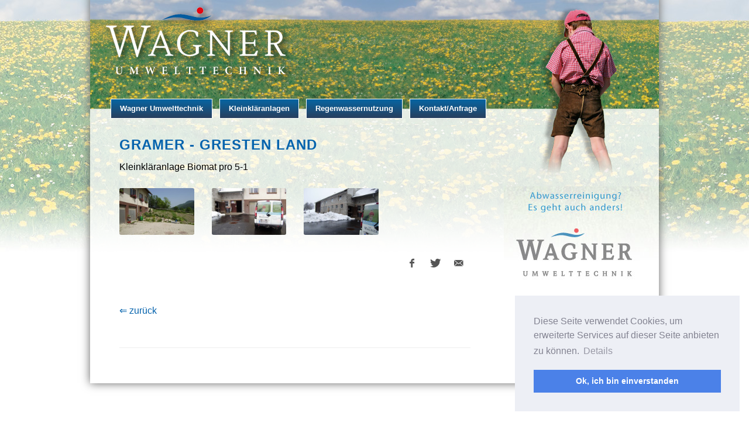

--- FILE ---
content_type: text/html; charset=UTF-8
request_url: https://kleinklaeranlagen-wagner.at/bilder-vom-einbau/gallery/gramer-gresten-land
body_size: 3766
content:
<!doctype html>
<html class="no-js" lang="de-AT">
<head>
    <meta charset="utf-8">
    <meta http-equiv="X-UA-Compatible" content="IE=edge">
    <title>Bilder vom Einbau | Kläranlagen Wagner</title>
    <meta name="description" content="">
    <meta name="viewport" content="width=device-width, initial-scale=1">
        <link rel="canonical" href="https://kleinklaeranlagen-wagner.at/bilder-vom-einbau/gallery/gramer-gresten-land">
        
            
            
                    
            
            <link rel="stylesheet" href="//kleinklaeranlagen-wagner.at/css/gemser.css?v=202601170740" type="text/css"/>
                        <link href="//fonts.gemeindeserver.net/css?family=Lato:300,400,400italic,700|Raleway:300,400,500,600,700|Crete+Round:400italic"
                  rel="stylesheet" type="text/css"/>
        
    <link href='//fonts.gemeindeserver.net/css?family=Roboto:700,400' rel='stylesheet' type='text/css'>
        <script>
        !function(){function g(){if(!e&&(e=!0,f)){for(var a=0;a<f.length;a++)f[a].call(window,[]);f=[]}}function h(a){var b=window.onload;"function"!=typeof window.onload?window.onload=a:window.onload=function(){b&&b(),a()}}function i(){if(!d){if(d=!0,document.addEventListener&&!c.opera&&document.addEventListener("DOMContentLoaded",g,!1),c.msie&&window==top&&function(){if(!e){try{document.documentElement.doScroll("left")}catch(a){return void setTimeout(arguments.callee,0)}g()}}(),c.opera&&document.addEventListener("DOMContentLoaded",function(){if(!e){for(var a=0;a<document.styleSheets.length;a++)if(document.styleSheets[a].disabled)return void setTimeout(arguments.callee,0);g()}},!1),c.safari){var a;!function(){if(!e){if("loaded"!=document.readyState&&"complete"!=document.readyState)return void setTimeout(arguments.callee,0);if(void 0===a){for(var b=document.getElementsByTagName("link"),c=0;c<b.length;c++)"stylesheet"==b[c].getAttribute("rel")&&a++;var d=document.getElementsByTagName("style");a+=d.length}return document.styleSheets.length!=a?void setTimeout(arguments.callee,0):void g()}}()}h(g)}}var a=window.DomReady={},b=navigator.userAgent.toLowerCase(),c={version:(b.match(/.+(?:rv|it|ra|ie)[\/: ]([\d.]+)/)||[])[1],safari:/webkit/.test(b),opera:/opera/.test(b),msie:/msie/.test(b)&&!/opera/.test(b),mozilla:/mozilla/.test(b)&&!/(compatible|webkit)/.test(b)},d=!1,e=!1,f=[];a.ready=function(a,b){i(),e?a.call(window,[]):f.push(function(){return a.call(window,[])})},i()}();
    </script>
</head>
<body class="stretched no-transition">
        <div id="wrapper" class="clearfix">
                <header id="header" class="no-sticky">
        <div id="header-wrap">
            <div class="container clearfix">
                <div id="primary-menu-trigger"><i class="icon-reorder"></i></div>
                <div id="logo">
                                            <a href="//kleinklaeranlagen-wagner.at" class="standard-logo" title="Kläranlagen Wagner">
                            <img src="//kleinklaeranlagen-wagner.at/css//images/logo.png" alt="kleinklaeranlagen-wagner.at">
                        </a>
                        <a href="http://kleinklaeranlagen-wagner.at" class="retina-logo" title="Kläranlagen Wagner">
                            <img src="//kleinklaeranlagen-wagner.at/css//images/logo.png" alt="Kläranlagen Wagner">
                        </a>
                                    </div>
                                   
                                                                            <nav id="primary-menu" aria-label="Haupt">
    <ul>
                                    <li  >
                    <a  href="//kleinklaeranlagen-wagner.at/wagner-umwelttechnik">
                        Wagner Umwelttechnik
                    </a>
                                            <a href="#" class="subhandle">
                            <i class="icon icon-arrow-down2"></i>
                            <span class="sr-only">Wagner Umwelttechnik (Menu toggle)</span>
                        </a>
                        <ul>
                                                                                                <li  >
                                        <a  href="//kleinklaeranlagen-wagner.at/kompetenzen">Kompetenzen</a>
                                    </li>
                                                                                                                                <li  >
                                        <a  href="//kleinklaeranlagen-wagner.at/service-beratung">Service/ Beratung</a>
                                    </li>
                                                                                                                                <li  >
                                        <a  href="//kleinklaeranlagen-wagner.at/produkte">Produkte</a>
                                    </li>
                                                                                                                                <li  >
                                        <a  href="//kleinklaeranlagen-wagner.at/partner-links">Partner/ Links</a>
                                    </li>
                                                                                    </ul>
                                    </li>
                                                <li  class="active"  >
                    <a  href="//kleinklaeranlagen-wagner.at/kleinklaeranlagen">
                        Kleinkläranlagen
                    </a>
                                            <a href="#" class="subhandle">
                            <i class="icon icon-arrow-down2"></i>
                            <span class="sr-only">Kleinkläranlagen (Menu toggle)</span>
                        </a>
                        <ul>
                                                                                                <li  >
                                        <a  href="//kleinklaeranlagen-wagner.at/funktion">Funktion</a>
                                    </li>
                                                                                                                                <li  >
                                        <a  href="//kleinklaeranlagen-wagner.at/systembeschreibung">Systembeschreibung</a>
                                    </li>
                                                                                                                                <li  >
                                        <a  href="//kleinklaeranlagen-wagner.at/erdarbeiten">Erdarbeiten</a>
                                    </li>
                                                                                                                                <li  class="active"  >
                                        <a  href="//kleinklaeranlagen-wagner.at/bilder-vom-einbau">
                                            Bildergalerie
                                        </a>
                                                                                    <a href="#" class="subhandle">
                                                <i class="icon icon-arrow-down2"></i>
                                                <span class="sr-only">Bildergalerie (Menu toggle)</span>
                                            </a>
                                            <ul>
                                                                                                                                                            <li  class="active"  >
                                                            <a  href="//kleinklaeranlagen-wagner.at/bilder-vom-einbau">Bilder vom Einbau</a>
                                                        </li>
                                                    
                                                                                                                                                            <li  >
                                                            <a  href="//kleinklaeranlagen-wagner.at/kleinklaeranlagen-2">Kleinkläranlagen</a>
                                                        </li>
                                                    
                                                                                                                                                            <li  >
                                                            <a  href="//kleinklaeranlagen-wagner.at/referenzanlagen">Referenzanlagen</a>
                                                        </li>
                                                    
                                                                                            </ul>
                                                                            </li>
                                                                                                                                <li  >
                                        <a  href="//kleinklaeranlagen-wagner.at/klaerwaerter-kurse">Klärwärter-Kurse</a>
                                    </li>
                                                                                    </ul>
                                    </li>
                                                <li  >
					<a  href="//kleinklaeranlagen-wagner.at/regenwassernutzung">Regenwassernutzung</a>
				</li>
                                                <li  >
                    <a  href="//kleinklaeranlagen-wagner.at/kontaktanfrage">
                        Kontakt/Anfrage
                    </a>
                                            <a href="#" class="subhandle">
                            <i class="icon icon-arrow-down2"></i>
                            <span class="sr-only">Kontakt/Anfrage (Menu toggle)</span>
                        </a>
                        <ul>
                                                                                                <li  >
                                        <a  href="//kleinklaeranlagen-wagner.at/firmenanschrift-und-lageplan">Firmenanschrift und Lageplan</a>
                                    </li>
                                                                                    </ul>
                                    </li>
                        </ul>
</nav>
                                                </div>
        </div>
    </header>
            <section id="page-title" class="page-title-parallax page-title-dark" style="  ">
        <div class="container clearfix">

        </div>
    </section>

            <section id="content">
		<div class="content-wrap">
            
			            <div class="container clearfix">
                <div class="postcontent nobottommargin clearfix">
					<!-- detail -->
<div class="gallery-detail single-post nobottommargin">
		<div class="entry clearfix">
	<div class="row">
		<div class="col-xs-12 col-sm-12 col-md-12">
			<div class="entry-title">
				<h2>Gramer - Gresten Land</h2>
			</div>

						Kleinkläranlage Biomat pro 5-1<br />
			<br />
						
		</div>
	</div>

	<div class="row">
		<div class="col-xs-12">
					<div class="row" data-lightbox="gallery">
								<div class="col-xs-4 col-sm-3">
					<div class="entry-image">
						<a data-lightbox="gallery-item" href="https://login.companyserver.at/media/kleinklaeranlagen-wagner/1594819666-klae_13632648534988.jpg" title="">
							<img class="img-responsive image_fade" src="https://login.companyserver.at/media/12363/small">
						</a>
					</div>
				</div>
								<div class="col-xs-4 col-sm-3">
					<div class="entry-image">
						<a data-lightbox="gallery-item" href="https://login.companyserver.at/media/kleinklaeranlagen-wagner/1594819666-klae_13632647522419.jpg" title="">
							<img class="img-responsive image_fade" src="https://login.companyserver.at/media/12364/small">
						</a>
					</div>
				</div>
								<div class="col-xs-4 col-sm-3">
					<div class="entry-image">
						<a data-lightbox="gallery-item" href="https://login.companyserver.at/media/kleinklaeranlagen-wagner/1594819666-klae_13632678336435.jpg" title="">
							<img class="img-responsive image_fade" src="https://login.companyserver.at/media/12365/small">
						</a>
					</div>
				</div>
					
			</div>
				</div>
	</div>	

	<div class="si-share noborder clearfix bottommargin">
	<div>
		<a class="social-icon si-borderless si-facebook" rel="popup" href="https://www.facebook.com/sharer/sharer.php?u=https://kleinklaeranlagen-wagner.at/bilder-vom-einbau/gallery/gramer-gresten-land" target="_blank">
			<i class="icon-facebook"></i>
			<i class="icon-facebook"></i>
            <span class="sr-only">Facebook share</span>
		</a>
		<a class="social-icon si-borderless si-twitter" href="https://twitter.com/intent/tweet?&url=https://kleinklaeranlagen-wagner.at/bilder-vom-einbau/gallery/gramer-gresten-land" target="_blank">
			<i class="icon-twitter"></i>
			<i class="icon-twitter"></i>
            <span class="sr-only">Twitter share</span>
		</a>
		<!--<a class="social-icon si-borderless si-pinterest" href="#" target="_blank">
			<i class="icon-pinterest"></i>
			<i class="icon-pinterest"></i>
		</a>-->
		<!--<a class="social-icon si-borderless si-rss" href="#">
			<i class="icon-rss"></i>
			<i class="icon-rss"></i>
		</a>-->
		<a class="social-icon si-borderless si-email3" href="mailto:?subject=Sehen Sie sich diese Seite an&body=https://kleinklaeranlagen-wagner.at/bilder-vom-einbau/gallery/gramer-gresten-land">
			<i class="icon-email3"></i>
			<i class="icon-email3"></i>
            <span class="sr-only">E-Mail share</span>
		</a>
	</div>
</div>	
    	<div class="post-navigation clearfix">
		<div class="col_half nobottommargin">
			<a href="https://kleinklaeranlagen-wagner.at/bilder-vom-einbau">&lArr; zur&uuml;ck</a>
		</div>
	</div>
    </div>			            </div>

				</div>
                <div class="sidebar nobottommargin clearfix col_last">
                    <img src="//kleinklaeranlagen-wagner.at/css/images/wagner_ani.jpg"><br><br>
                    <div class="sidebar-widgets-wrap">
                        3341 Ybbsitz - Austria<br>
                        Markt 25/3<br>
                        Telefon: <a href="tel:+43744387226">+43 74 43 - 87 226</a><br>
                        Fax: DW 40<br>
                        <a href="mailto:office@uwt-wagner.at">office@uwt-wagner.at</a><br>
                                                <a href="/datenschutz">Datenschutz</a><br>
                                                                        <a href="/impressum">Impressum</a>
                                            </div>
                </div>
            			</div>
            
		</div>
	</section>
    </div>

        

            <script defer type="text/javascript" src="//kleinklaeranlagen-wagner.at/js/gemser.js?v=202601170740"></script>
    
<script type="text/javascript" src="https://login.companyserver.at/js/jquery.touchSwipe.min.js" defer></script>
<script>
    DomReady.ready(function() {
        $(function() {
            var magnificPopup = $.magnificPopup.instance;

            $('.entry-image a').on('click',function(){
                setTimeout(function(){
                    //Enable swiping...
                    $(".mfp-container").swipe({
                        //Generic swipe handler for all directions
                        swipe:function(event, direction, distance, duration, fingerCount, fingerData) {
                            if( direction == "left" ) {
                                magnificPopup.prev();
                            } else if( direction == "right" ) {
                                magnificPopup.next();
                            }
                        }
                    });}, 500);
            });
        });
    });
</script>
    
            
                            <!-- lawscript -->
        <script>
            window.addEventListener("load", function(){ 
                window.cookieconsent.initialise({
                  "palette": {
                    "popup": {
                      "background": "#edeff5",
                      "text": "#838391"
                    },
                    "button": {
                      "background": "#4b81e8"
                    }
                  },
                  "position": "bottom-right",
                  "content": {
                    "message": "Diese Seite verwendet Cookies, um erweiterte Services auf dieser Seite anbieten zu können.",
                    "dismiss": "Ok, ich bin einverstanden",
                    "link": "Details",
                    "href": "/datenschutz"
                  }
                });
            });
        </script>
                                    <!-- cached:2026-01-17 07:40:12 -->
            <!-- google analytics -->
        <script>
                    (function (i, s, o, g, r, a, m) {
                i['GoogleAnalyticsObject'] = r;
                i[r] = i[r] || function () {
                    (i[r].q = i[r].q || []).push(arguments)
                }, i[r].l = 1 * new Date();
                a = s.createElement(o),
                        m = s.getElementsByTagName(o)[0];
                a.async = 1;
                a.src = g;
                m.parentNode.insertBefore(a, m)
            })(window, document, 'script', '//www.google-analytics.com/analytics.js', 'ga');

            ga('create', 'UA-178407320-1', 'auto');
            ga('send', 'pageview');
            ga('set', 'anonymizeIp', true);
                </script>
        <!-- google analytics -->
        </body>
</html>

--- FILE ---
content_type: text/plain
request_url: https://www.google-analytics.com/j/collect?v=1&_v=j102&a=1771681184&t=pageview&_s=1&dl=https%3A%2F%2Fkleinklaeranlagen-wagner.at%2Fbilder-vom-einbau%2Fgallery%2Fgramer-gresten-land&ul=en-us%40posix&dt=Bilder%20vom%20Einbau%20%7C%20Kl%C3%A4ranlagen%20Wagner&sr=1280x720&vp=1280x720&_u=IEBAAEABAAAAACAAI~&jid=749855418&gjid=1903996008&cid=695234689.1768632014&tid=UA-178407320-1&_gid=273250513.1768632014&_r=1&_slc=1&z=100174458
body_size: -454
content:
2,cG-DY55CDN42M